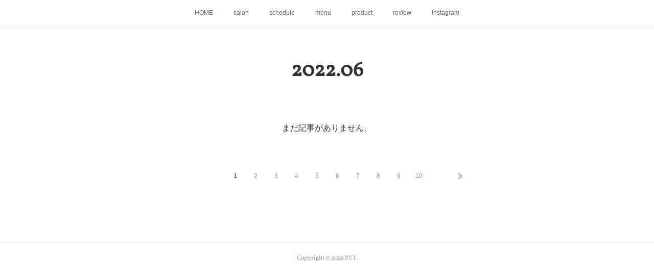

--- FILE ---
content_type: text/html; charset=utf-8
request_url: https://www.puteyelash.com/posts/archives/2022/06
body_size: 6078
content:
<!doctype html>

            <html lang="ja" data-reactroot=""><head><meta charSet="UTF-8"/><meta http-equiv="X-UA-Compatible" content="IE=edge"/><meta name="viewport" content="width=device-width,user-scalable=no,initial-scale=1.0,minimum-scale=1.0,maximum-scale=1.0"/><title data-react-helmet="true">2022年06月の記事一覧 | PUT</title><link data-react-helmet="true" rel="canonical" href="https://www.puteyelash.com/posts/archives/2022/06"/><meta name="description" content="2022年6月の一覧。"/><meta property="fb:app_id" content="522776621188656"/><meta property="og:url" content="https://www.puteyelash.com/posts/archives/2022/06"/><meta property="og:type" content="website"/><meta property="og:title" content="2022年6月の記事"/><meta property="og:description" content="2022年6月の一覧。"/><meta property="og:image" content="https://cdn.amebaowndme.com/madrid-prd/madrid-web/images/sites/686044/ce4c6109ed52edae36db29c607b20ea1_84f5970283099e7bb11c997d867b9904.jpg"/><meta property="og:site_name" content="PUT"/><meta property="og:locale" content="ja_JP"/><meta name="twitter:card" content="summary"/><meta name="twitter:site" content="@amebaownd"/><meta name="twitter:title" content="2022年6月の記事 | PUT"/><meta name="twitter:description" content="2022年6月の一覧。"/><meta name="twitter:image" content="https://cdn.amebaowndme.com/madrid-prd/madrid-web/images/sites/686044/2c5ba6af9ec76c17e8a50344cb811083_80ff54d9fa3e4ccd7aef38e6100f639b.jpg"/><link rel="alternate" type="application/rss+xml" title="PUT" href="https://www.puteyelash.com/rss.xml"/><link rel="alternate" type="application/atom+xml" title="PUT" href="https://www.puteyelash.com/atom.xml"/><link rel="sitemap" type="application/xml" title="Sitemap" href="/sitemap.xml"/><link href="https://static.amebaowndme.com/madrid-frontend/css/user.min-a66be375c.css" rel="stylesheet" type="text/css"/><link href="https://static.amebaowndme.com/madrid-frontend/css/malia/index.min-a66be375c.css" rel="stylesheet" type="text/css"/><link rel="icon" href="https://cdn.amebaowndme.com/madrid-prd/madrid-web/images/sites/686044/3c6465eb6978a3926edaf926ca9c09b1_9af8e9b9b5086d473c0552486c1cc5c4.png?width=32&amp;height=32"/><link rel="apple-touch-icon" href="https://cdn.amebaowndme.com/madrid-prd/madrid-web/images/sites/686044/3c6465eb6978a3926edaf926ca9c09b1_9af8e9b9b5086d473c0552486c1cc5c4.png?width=180&amp;height=180"/><style id="site-colors" charSet="UTF-8">.u-nav-clr {
  color: #666666;
}
.u-nav-bdr-clr {
  border-color: #666666;
}
.u-nav-bg-clr {
  background-color: #ffffff;
}
.u-nav-bg-bdr-clr {
  border-color: #ffffff;
}
.u-site-clr {
  color: #333333;
}
.u-base-bg-clr {
  background-color: #ffffff;
}
.u-btn-clr {
  color: #bbbbbb;
}
.u-btn-clr:hover,
.u-btn-clr--active {
  color: rgba(187,187,187, 0.7);
}
.u-btn-clr--disabled,
.u-btn-clr:disabled {
  color: rgba(187,187,187, 0.5);
}
.u-btn-bdr-clr {
  border-color: #cccccc;
}
.u-btn-bdr-clr:hover,
.u-btn-bdr-clr--active {
  border-color: rgba(204,204,204, 0.7);
}
.u-btn-bdr-clr--disabled,
.u-btn-bdr-clr:disabled {
  border-color: rgba(204,204,204, 0.5);
}
.u-btn-bg-clr {
  background-color: #cccccc;
}
.u-btn-bg-clr:hover,
.u-btn-bg-clr--active {
  background-color: rgba(204,204,204, 0.7);
}
.u-btn-bg-clr--disabled,
.u-btn-bg-clr:disabled {
  background-color: rgba(204,204,204, 0.5);
}
.u-txt-clr {
  color: #333333;
}
.u-txt-clr--lv1 {
  color: rgba(51,51,51, 0.7);
}
.u-txt-clr--lv2 {
  color: rgba(51,51,51, 0.5);
}
.u-txt-clr--lv3 {
  color: rgba(51,51,51, 0.3);
}
.u-txt-bg-clr {
  background-color: #eaeaea;
}
.u-lnk-clr,
.u-clr-area a {
  color: #72b1b3;
}
.u-lnk-clr:visited,
.u-clr-area a:visited {
  color: rgba(114,177,179, 0.7);
}
.u-lnk-clr:hover,
.u-clr-area a:hover {
  color: rgba(114,177,179, 0.5);
}
.u-ttl-blk-clr {
  color: #333333;
}
.u-ttl-blk-bdr-clr {
  border-color: #333333;
}
.u-ttl-blk-bdr-clr--lv1 {
  border-color: #d6d6d6;
}
.u-bdr-clr {
  border-color: #ebebeb;
}
.u-acnt-bdr-clr {
  border-color: #ffffff;
}
.u-acnt-bg-clr {
  background-color: #ffffff;
}
body {
  background-color: #ffffff;
}
blockquote {
  color: rgba(51,51,51, 0.7);
  border-left-color: #ebebeb;
};</style><style id="user-css" charSet="UTF-8">;</style><style media="screen and (max-width: 800px)" id="user-sp-css" charSet="UTF-8">;</style><script>
              (function(i,s,o,g,r,a,m){i['GoogleAnalyticsObject']=r;i[r]=i[r]||function(){
              (i[r].q=i[r].q||[]).push(arguments)},i[r].l=1*new Date();a=s.createElement(o),
              m=s.getElementsByTagName(o)[0];a.async=1;a.src=g;m.parentNode.insertBefore(a,m)
              })(window,document,'script','//www.google-analytics.com/analytics.js','ga');
            </script></head><body id="mdrd-a66be375c" class="u-txt-clr u-base-bg-clr theme-malia plan-premium hide-owndbar "><noscript><iframe src="//www.googletagmanager.com/ns.html?id=GTM-PXK9MM" height="0" width="0" style="display:none;visibility:hidden"></iframe></noscript><script>
            (function(w,d,s,l,i){w[l]=w[l]||[];w[l].push({'gtm.start':
            new Date().getTime(),event:'gtm.js'});var f=d.getElementsByTagName(s)[0],
            j=d.createElement(s),dl=l!='dataLayer'?'&l='+l:'';j.async=true;j.src=
            '//www.googletagmanager.com/gtm.js?id='+i+dl;f.parentNode.insertBefore(j,f);
            })(window,document, 'script', 'dataLayer', 'GTM-PXK9MM');
            </script><div id="content"><div class="page" data-reactroot=""><div class="page__outer"><div class="page__inner u-base-bg-clr"><div role="navigation" class="common-header__outer u-nav-bg-clr"><input type="checkbox" id="header-switch" class="common-header__switch"/><div class="common-header"><div class="common-header__inner js-nav-overflow-criterion"><ul class="common-header__nav common-header-nav"><li class="common-header-nav__item js-nav-item "><a target="" class="u-nav-clr" href="/">HOME</a></li><li class="common-header-nav__item js-nav-item "><a target="" class="u-nav-clr" href="/pages/2838567/static">salon</a></li><li class="common-header-nav__item js-nav-item "><a target="" class="u-nav-clr" href="/pages/8812166/page_202503191323">schedule</a></li><li class="common-header-nav__item js-nav-item "><a target="" class="u-nav-clr" href="/pages/2837970/page_201707071600">menu</a></li><li class="common-header-nav__item js-nav-item "><a target="" class="u-nav-clr" href="/pages/2860646/page_201905111107">product</a></li><li class="common-header-nav__item js-nav-item "><a target="" class="u-nav-clr" href="/pages/3686524/static">review</a></li><li class="common-header-nav__item js-nav-item "><a target="" class="u-nav-clr" href="/pages/2838497/instagramAlbum">Instagram</a></li></ul></div><label class="common-header__more u-nav-bdr-clr" for="header-switch"><span class="u-nav-bdr-clr"><span class="u-nav-bdr-clr"><span class="u-nav-bdr-clr"></span></span></span></label></div></div><div><div role="main" class="page__main-outer u-base-bg-clr"><div class="page__main page__main--archive"><div class="grid grid--l"><div class="col1-1 col1-1--gtr-l column"><div class="block__outer"><div><div class="heading-lv1 u-ttl-blk-clr u-font u-ttl-blk-bdr-clr"><h1 class="heading-lv1__text u-ttl-blk-bdr-clr"><span class="u-ttl-blk-bdr-clr u-base-bg-clr">2022<!-- -->.<!-- -->06</span></h1></div></div></div></div></div><div class="grid grid--l"><div class="col1-1 col1-1--gtr-l column"><div class="block__outer"><div class="blog-list blog-list--blank"><p class="blog-list__item blog-item blog-item--blank u-txt-clr">まだ記事がありません。</p></div><div><div class="pagination pagination--type02"><ul class="pagination__list"><li class="pagination__item pagination__item--first "><a class="u-txt-clr" href="/posts/archives/2022/06/page/1?type=grid"><span aria-hidden="true" class="icon icon--disclosure-double-l2"></span></a></li><li class="pagination__item pagination__item--prev pagination__item--hide"><a class="u-txt-clr" href="/posts/archives/2022/06/page/-1?type=grid"><span aria-hidden="true" class="icon icon--disclosure-l2"></span></a></li><li class="pagination__item pagination__item--next pagination__item--hide"><a class="u-txt-clr" href="/posts/archives/2022/06/page/1?type=grid"><span aria-hidden="true" class="icon icon--disclosure-r2"></span></a></li><li class="pagination__item pagination__item--last "><a class="u-txt-clr" href="/posts/archives/2022/06/page/undefined?type=grid"><span aria-hidden="true" class="icon icon--disclosure-double-r2"></span></a></li></ul></div></div></div></div></div></div></div></div><footer role="contentinfo" class="page__footer footer" style="opacity:1 !important;visibility:visible !important;text-indent:0 !important;overflow:visible !important;position:static !important"><div class="footer__inner u-bdr-clr " style="opacity:1 !important;visibility:visible !important;text-indent:0 !important;overflow:visible !important;display:block !important;transform:none !important"><div class="footer__item u-bdr-clr" style="opacity:1 !important;visibility:visible !important;text-indent:0 !important;overflow:visible !important;display:block !important;transform:none !important"><p class="footer__copyright u-font"><small class="u-txt-clr u-txt-clr--lv2 u-font" style="color:rgba(51,51,51, 0.5) !important">Copyright © <!-- -->2026<!-- --> <!-- -->PUT<!-- -->.</small></p></div></div></footer></div></div><div class="toast"></div></div></div><script charSet="UTF-8">window.mdrdEnv="prd";</script><script charSet="UTF-8">window.INITIAL_STATE={"authenticate":{"authCheckCompleted":false,"isAuthorized":false},"blogPostReblogs":{},"category":{},"currentSite":{"fetching":false,"status":null,"site":{}},"shopCategory":{},"categories":{},"notifications":{},"page":{},"paginationTitle":{},"postArchives":{},"postComments":{"submitting":false,"postStatus":null},"postDetail":{},"postList":{"postList-limit:12-page:1-siteId:686044-yearMonth:202206":{"fetching":false,"loaded":true,"meta":{"code":200,"pagination":{"total":0,"offset":0,"limit":12,"cursors":{"after":"","before":""}}},"data":[]}},"shopList":{},"shopItemDetail":{},"pureAd":{},"keywordSearch":{},"proxyFrame":{"loaded":false},"relatedPostList":{},"route":{"route":{"path":"\u002Fposts\u002Farchives\u002F:yyyy\u002F:mm","component":function ArchivePage() {
      _classCallCheck(this, ArchivePage);

      return _possibleConstructorReturn(this, (ArchivePage.__proto__ || Object.getPrototypeOf(ArchivePage)).apply(this, arguments));
    },"route":{"id":"0","type":"blog_post_archive","idForType":"0","title":"","urlPath":"\u002Fposts\u002Farchives\u002F:yyyy\u002F:mm","isHomePage":false}},"params":{"yyyy":"2022","mm":"06"},"location":{"pathname":"\u002Fposts\u002Farchives\u002F2022\u002F06","search":"","hash":"","action":"POP","key":"hueaa3","query":{}}},"siteConfig":{"tagline":"アイラッシュサロン  PUT\n完全予約制 \u002F マンツーマン施術","title":"PUT","copyright":"","iconUrl":"https:\u002F\u002Fcdn.amebaowndme.com\u002Fmadrid-prd\u002Fmadrid-web\u002Fimages\u002Fsites\u002F686044\u002Fce4c6109ed52edae36db29c607b20ea1_84f5970283099e7bb11c997d867b9904.jpg","logoUrl":"https:\u002F\u002Fcdn.amebaowndme.com\u002Fmadrid-prd\u002Fmadrid-web\u002Fimages\u002Fsites\u002F686044\u002Fa006039c30ad3d6e1e06ebe61c44f0b0_6e02bc7c31124efd9eb2ce2ef0914b6f.jpg","coverImageUrl":"https:\u002F\u002Fcdn.amebaowndme.com\u002Fmadrid-prd\u002Fmadrid-web\u002Fimages\u002Fsites\u002F686044\u002F2c5ba6af9ec76c17e8a50344cb811083_80ff54d9fa3e4ccd7aef38e6100f639b.jpg","homePageId":"2837968","siteId":"686044","siteCategoryIds":[147,437,441],"themeId":"5","theme":"malia","shopId":"","openedShop":false,"shop":{"law":{"userType":"","corporateName":"","firstName":"","lastName":"","zipCode":"","prefecture":"","address":"","telNo":"","aboutContact":"","aboutPrice":"","aboutPay":"","aboutService":"","aboutReturn":""},"privacyPolicy":{"operator":"","contact":"","collectAndUse":"","restrictionToThirdParties":"","supervision":"","disclosure":"","cookie":""}},"user":{"id":"859390","nickname":"★","photoUrl":"","createdAt":"2019-05-03T06:30:18Z","updatedAt":"2026-01-07T10:19:15Z"},"commentApproval":"reject","plan":{"id":"6","name":"premium-annual","ownd_header":true,"powered_by":true,"pure_ads":true},"verifiedType":"general","navigations":[{"title":"HOME","urlPath":".\u002F","target":"_self","pageId":"2837968"},{"title":"salon","urlPath":".\u002Fpages\u002F2838567\u002Fstatic","target":"_self","pageId":"2838567"},{"title":"schedule","urlPath":".\u002Fpages\u002F8812166\u002Fpage_202503191323","target":"_self","pageId":"8812166"},{"title":"menu","urlPath":".\u002Fpages\u002F2837970\u002Fpage_201707071600","target":"_self","pageId":"2837970"},{"title":"product","urlPath":".\u002Fpages\u002F2860646\u002Fpage_201905111107","target":"_self","pageId":"2860646"},{"title":"review","urlPath":".\u002Fpages\u002F3686524\u002Fstatic","target":"_self","pageId":"3686524"},{"title":"Instagram","urlPath":".\u002Fpages\u002F2838497\u002FinstagramAlbum","target":"_self","pageId":"2838497"}],"routings":[{"id":"0","type":"blog","idForType":"0","title":"","urlPath":"\u002Fposts\u002Fpage\u002F:page_num","isHomePage":false},{"id":"0","type":"blog_post_archive","idForType":"0","title":"","urlPath":"\u002Fposts\u002Farchives\u002F:yyyy\u002F:mm","isHomePage":false},{"id":"0","type":"blog_post_archive","idForType":"0","title":"","urlPath":"\u002Fposts\u002Farchives\u002F:yyyy\u002F:mm\u002Fpage\u002F:page_num","isHomePage":false},{"id":"0","type":"blog_post_category","idForType":"0","title":"","urlPath":"\u002Fposts\u002Fcategories\u002F:category_id","isHomePage":false},{"id":"0","type":"blog_post_category","idForType":"0","title":"","urlPath":"\u002Fposts\u002Fcategories\u002F:category_id\u002Fpage\u002F:page_num","isHomePage":false},{"id":"0","type":"author","idForType":"0","title":"","urlPath":"\u002Fauthors\u002F:user_id","isHomePage":false},{"id":"0","type":"author","idForType":"0","title":"","urlPath":"\u002Fauthors\u002F:user_id\u002Fpage\u002F:page_num","isHomePage":false},{"id":"0","type":"blog_post_category","idForType":"0","title":"","urlPath":"\u002Fposts\u002Fcategory\u002F:category_id","isHomePage":false},{"id":"0","type":"blog_post_category","idForType":"0","title":"","urlPath":"\u002Fposts\u002Fcategory\u002F:category_id\u002Fpage\u002F:page_num","isHomePage":false},{"id":"0","type":"blog_post_detail","idForType":"0","title":"","urlPath":"\u002Fposts\u002F:blog_post_id","isHomePage":false},{"id":"0","type":"keywordSearch","idForType":"0","title":"","urlPath":"\u002Fsearch\u002Fq\u002F:query","isHomePage":false},{"id":"0","type":"keywordSearch","idForType":"0","title":"","urlPath":"\u002Fsearch\u002Fq\u002F:query\u002Fpage\u002F:page_num","isHomePage":false},{"id":"8812168","type":"static","idForType":"0","title":"schedule","urlPath":"\u002Fpages\u002F8812168\u002F","isHomePage":false},{"id":"8812168","type":"static","idForType":"0","title":"schedule","urlPath":"\u002Fpages\u002F8812168\u002F:url_path","isHomePage":false},{"id":"8812166","type":"static","idForType":"0","title":"schedule","urlPath":"\u002Fpages\u002F8812166\u002F","isHomePage":false},{"id":"8812166","type":"static","idForType":"0","title":"schedule","urlPath":"\u002Fpages\u002F8812166\u002F:url_path","isHomePage":false},{"id":"8812162","type":"blog","idForType":"0","title":"記事一覧","urlPath":"\u002Fpages\u002F8812162\u002F","isHomePage":false},{"id":"8812162","type":"blog","idForType":"0","title":"記事一覧","urlPath":"\u002Fpages\u002F8812162\u002F:url_path","isHomePage":false},{"id":"8812160","type":"blog","idForType":"0","title":"記事一覧","urlPath":"\u002Fpages\u002F8812160\u002F","isHomePage":false},{"id":"8812160","type":"blog","idForType":"0","title":"記事一覧","urlPath":"\u002Fpages\u002F8812160\u002F:url_path","isHomePage":false},{"id":"8812155","type":"blog","idForType":"0","title":"SCHEDULE","urlPath":"\u002Fpages\u002F8812155\u002F","isHomePage":false},{"id":"8812155","type":"blog","idForType":"0","title":"SCHEDULE","urlPath":"\u002Fpages\u002F8812155\u002F:url_path","isHomePage":false},{"id":"8812154","type":"static","idForType":"0","title":"ページ","urlPath":"\u002Fpages\u002F8812154\u002F","isHomePage":false},{"id":"8812154","type":"static","idForType":"0","title":"ページ","urlPath":"\u002Fpages\u002F8812154\u002F:url_path","isHomePage":false},{"id":"6160136","type":"static","idForType":"0","title":"ページ","urlPath":"\u002Fpages\u002F6160136\u002F","isHomePage":false},{"id":"6160136","type":"static","idForType":"0","title":"ページ","urlPath":"\u002Fpages\u002F6160136\u002F:url_path","isHomePage":false},{"id":"3686524","type":"static","idForType":"0","title":"review","urlPath":"\u002Fpages\u002F3686524\u002F","isHomePage":false},{"id":"3686524","type":"static","idForType":"0","title":"review","urlPath":"\u002Fpages\u002F3686524\u002F:url_path","isHomePage":false},{"id":"3686510","type":"static","idForType":"0","title":"ページ","urlPath":"\u002Fpages\u002F3686510\u002F","isHomePage":false},{"id":"3686510","type":"static","idForType":"0","title":"ページ","urlPath":"\u002Fpages\u002F3686510\u002F:url_path","isHomePage":false},{"id":"3003695","type":"static","idForType":"0","title":"photo","urlPath":"\u002Fpages\u002F3003695\u002F","isHomePage":false},{"id":"3003695","type":"static","idForType":"0","title":"photo","urlPath":"\u002Fpages\u002F3003695\u002F:url_path","isHomePage":false},{"id":"2860646","type":"static","idForType":"0","title":"product","urlPath":"\u002Fpages\u002F2860646\u002F","isHomePage":false},{"id":"2860646","type":"static","idForType":"0","title":"product","urlPath":"\u002Fpages\u002F2860646\u002F:url_path","isHomePage":false},{"id":"2838567","type":"static","idForType":"0","title":"salon","urlPath":"\u002Fpages\u002F2838567\u002F","isHomePage":false},{"id":"2838567","type":"static","idForType":"0","title":"salon","urlPath":"\u002Fpages\u002F2838567\u002F:url_path","isHomePage":false},{"id":"2838533","type":"static","idForType":"0","title":"staff","urlPath":"\u002Fpages\u002F2838533\u002F","isHomePage":false},{"id":"2838533","type":"static","idForType":"0","title":"staff","urlPath":"\u002Fpages\u002F2838533\u002F:url_path","isHomePage":false},{"id":"2838497","type":"instagramAlbum","idForType":"68896","title":"Instagram","urlPath":"\u002Fpages\u002F2838497\u002F","isHomePage":false},{"id":"2838497","type":"instagramAlbum","idForType":"68896","title":"Instagram","urlPath":"\u002Fpages\u002F2838497\u002F:url_path","isHomePage":false},{"id":"2838497","type":"instagramAlbum","idForType":"68896","title":"Instagram","urlPath":"\u002Finstagram_photos\u002Fpage\u002F:page_num","isHomePage":false},{"id":"2837970","type":"static","idForType":"0","title":"menu","urlPath":"\u002Fpages\u002F2837970\u002F","isHomePage":false},{"id":"2837970","type":"static","idForType":"0","title":"menu","urlPath":"\u002Fpages\u002F2837970\u002F:url_path","isHomePage":false},{"id":"2837969","type":"static","idForType":"0","title":"salon","urlPath":"\u002Fpages\u002F2837969\u002F","isHomePage":false},{"id":"2837969","type":"static","idForType":"0","title":"salon","urlPath":"\u002Fpages\u002F2837969\u002F:url_path","isHomePage":false},{"id":"2837968","type":"blog","idForType":"0","title":"HOME","urlPath":"\u002Fpages\u002F2837968\u002F","isHomePage":true},{"id":"2837968","type":"blog","idForType":"0","title":"HOME","urlPath":"\u002Fpages\u002F2837968\u002F:url_path","isHomePage":true},{"id":"2837968","type":"blog","idForType":"0","title":"HOME","urlPath":"\u002F","isHomePage":true}],"siteColors":{"navigationBackground":"#ffffff","navigationText":"#666666","siteTitleText":"#333333","background":"#ffffff","buttonBackground":"#cccccc","buttonText":"#bbbbbb","text":"#333333","link":"#72b1b3","titleBlock":"#333333","border":"#ebebeb","accent":"#ffffff"},"wovnioAttribute":"","useAuthorBlock":false,"twitterHashtags":"","createdAt":"2019-05-03T09:54:07Z","seoTitle":"PUT","isPreview":false,"siteCategory":[{"id":"147","label":"お店"},{"id":"437","label":"ビューティー"},{"id":"441","label":"まつげエステ"}],"previewPost":null,"previewShopItem":null,"hasAmebaIdConnection":false,"serverTime":"2026-01-20T21:55:45Z","complementaries":{"2":{"contents":{"layout":{"rows":[{"columns":[{"blocks":[{"type":"shareButton","design":"filled","providers":["facebook","twitter","nanagogo","line"]},{"type":"siteFollow","description":""},{"type":"relatedPosts","layoutType":"listl","showHeading":true,"heading":"関連記事","limit":3},{"type":"postPrevNext","showImage":true}]}]}]}},"created_at":"2019-05-03T09:54:07Z","updated_at":"2019-05-03T09:54:51Z"},"11":{"contents":{"layout":{"rows":[{"columns":[{"blocks":[{"type":"siteFollow","description":""},{"type":"post","mode":"summary","title":"記事一覧","buttonTitle":"","limit":5,"layoutType":"sidebarm","categoryIds":"","showTitle":true,"showButton":true,"sortType":"recent"},{"type":"postsCategory","heading":"カテゴリ","showHeading":true,"showCount":true,"design":"tagcloud"},{"type":"postsArchive","heading":"アーカイブ","showHeading":true,"design":"accordion"},{"type":"keywordSearch","heading":"","showHeading":false}]}]}]}},"created_at":"2019-05-03T09:54:07Z","updated_at":"2019-05-03T09:54:51Z"}},"siteColorsCss":".u-nav-clr {\n  color: #666666;\n}\n.u-nav-bdr-clr {\n  border-color: #666666;\n}\n.u-nav-bg-clr {\n  background-color: #ffffff;\n}\n.u-nav-bg-bdr-clr {\n  border-color: #ffffff;\n}\n.u-site-clr {\n  color: #333333;\n}\n.u-base-bg-clr {\n  background-color: #ffffff;\n}\n.u-btn-clr {\n  color: #bbbbbb;\n}\n.u-btn-clr:hover,\n.u-btn-clr--active {\n  color: rgba(187,187,187, 0.7);\n}\n.u-btn-clr--disabled,\n.u-btn-clr:disabled {\n  color: rgba(187,187,187, 0.5);\n}\n.u-btn-bdr-clr {\n  border-color: #cccccc;\n}\n.u-btn-bdr-clr:hover,\n.u-btn-bdr-clr--active {\n  border-color: rgba(204,204,204, 0.7);\n}\n.u-btn-bdr-clr--disabled,\n.u-btn-bdr-clr:disabled {\n  border-color: rgba(204,204,204, 0.5);\n}\n.u-btn-bg-clr {\n  background-color: #cccccc;\n}\n.u-btn-bg-clr:hover,\n.u-btn-bg-clr--active {\n  background-color: rgba(204,204,204, 0.7);\n}\n.u-btn-bg-clr--disabled,\n.u-btn-bg-clr:disabled {\n  background-color: rgba(204,204,204, 0.5);\n}\n.u-txt-clr {\n  color: #333333;\n}\n.u-txt-clr--lv1 {\n  color: rgba(51,51,51, 0.7);\n}\n.u-txt-clr--lv2 {\n  color: rgba(51,51,51, 0.5);\n}\n.u-txt-clr--lv3 {\n  color: rgba(51,51,51, 0.3);\n}\n.u-txt-bg-clr {\n  background-color: #eaeaea;\n}\n.u-lnk-clr,\n.u-clr-area a {\n  color: #72b1b3;\n}\n.u-lnk-clr:visited,\n.u-clr-area a:visited {\n  color: rgba(114,177,179, 0.7);\n}\n.u-lnk-clr:hover,\n.u-clr-area a:hover {\n  color: rgba(114,177,179, 0.5);\n}\n.u-ttl-blk-clr {\n  color: #333333;\n}\n.u-ttl-blk-bdr-clr {\n  border-color: #333333;\n}\n.u-ttl-blk-bdr-clr--lv1 {\n  border-color: #d6d6d6;\n}\n.u-bdr-clr {\n  border-color: #ebebeb;\n}\n.u-acnt-bdr-clr {\n  border-color: #ffffff;\n}\n.u-acnt-bg-clr {\n  background-color: #ffffff;\n}\nbody {\n  background-color: #ffffff;\n}\nblockquote {\n  color: rgba(51,51,51, 0.7);\n  border-left-color: #ebebeb;\n}","siteFont":{"id":"14","name":"Vollkorn"},"siteCss":"","siteSpCss":"","meta":{"Title":"2022年6月の記事 | PUT","Description":"2022年6月の一覧。","Keywords":"","Noindex":false,"Nofollow":false,"CanonicalUrl":"https:\u002F\u002Fwww.puteyelash.com\u002Fposts\u002Farchives\u002F2022\u002F06","AmpHtml":"","DisabledFragment":false,"OgMeta":{"Type":"website","Title":"2022年6月の記事","Description":"2022年6月の一覧。","Image":"https:\u002F\u002Fcdn.amebaowndme.com\u002Fmadrid-prd\u002Fmadrid-web\u002Fimages\u002Fsites\u002F686044\u002Fce4c6109ed52edae36db29c607b20ea1_84f5970283099e7bb11c997d867b9904.jpg","SiteName":"PUT","Locale":"ja_JP"},"DeepLinkMeta":{"Ios":{"Url":"","AppStoreId":"","AppName":""},"Android":{"Url":"","AppName":"","Package":""},"WebUrl":""},"TwitterCard":{"Type":"summary","Site":"@amebaownd","Creator":"","Title":"2022年6月の記事 | PUT","Description":"2022年6月の一覧。","Image":"https:\u002F\u002Fcdn.amebaowndme.com\u002Fmadrid-prd\u002Fmadrid-web\u002Fimages\u002Fsites\u002F686044\u002F2c5ba6af9ec76c17e8a50344cb811083_80ff54d9fa3e4ccd7aef38e6100f639b.jpg"},"TwitterAppCard":{"CountryCode":"","IPhoneAppId":"","AndroidAppPackageName":"","CustomUrl":""},"SiteName":"PUT","ImageUrl":"https:\u002F\u002Fcdn.amebaowndme.com\u002Fmadrid-prd\u002Fmadrid-web\u002Fimages\u002Fsites\u002F686044\u002Fce4c6109ed52edae36db29c607b20ea1_84f5970283099e7bb11c997d867b9904.jpg","FacebookAppId":"522776621188656","InstantArticleId":"","FaviconUrl":"https:\u002F\u002Fcdn.amebaowndme.com\u002Fmadrid-prd\u002Fmadrid-web\u002Fimages\u002Fsites\u002F686044\u002F3c6465eb6978a3926edaf926ca9c09b1_9af8e9b9b5086d473c0552486c1cc5c4.png?width=32&height=32","AppleTouchIconUrl":"https:\u002F\u002Fcdn.amebaowndme.com\u002Fmadrid-prd\u002Fmadrid-web\u002Fimages\u002Fsites\u002F686044\u002F3c6465eb6978a3926edaf926ca9c09b1_9af8e9b9b5086d473c0552486c1cc5c4.png?width=180&height=180","RssItems":[{"title":"PUT","url":"https:\u002F\u002Fwww.puteyelash.com\u002Frss.xml"}],"AtomItems":[{"title":"PUT","url":"https:\u002F\u002Fwww.puteyelash.com\u002Fatom.xml"}]},"googleConfig":{"TrackingCode":"","SiteVerificationCode":""},"lanceTrackingUrl":"","FRM_ID_SIGNUP":"c.ownd-sites_r.ownd-sites_686044","landingPageParams":{"domain":"www.puteyelash.com","protocol":"https","urlPath":"\u002Fposts\u002Farchives\u002F2022\u002F06"}},"siteFollow":{},"siteServiceTokens":{},"snsFeed":{},"toastMessages":{"messages":[]},"user":{"loaded":false,"me":{}},"userSites":{"fetching":null,"sites":[]},"userSiteCategories":{}};</script><script src="https://static.amebaowndme.com/madrid-metro/js/malia-c961039a0e890b88fbda.js" charSet="UTF-8"></script><style charSet="UTF-8">    @font-face {
      font-family: 'Vollkorn';
      src: url('https://static.amebaowndme.com/madrid-frontend/fonts/userfont/Vollkorn.woff2');
    }
    .u-font {
      font-family: "Vollkorn", "ヒラギノ明朝 ProN W3", "Hiragino Mincho ProN", serif;
    }  </style></body></html>